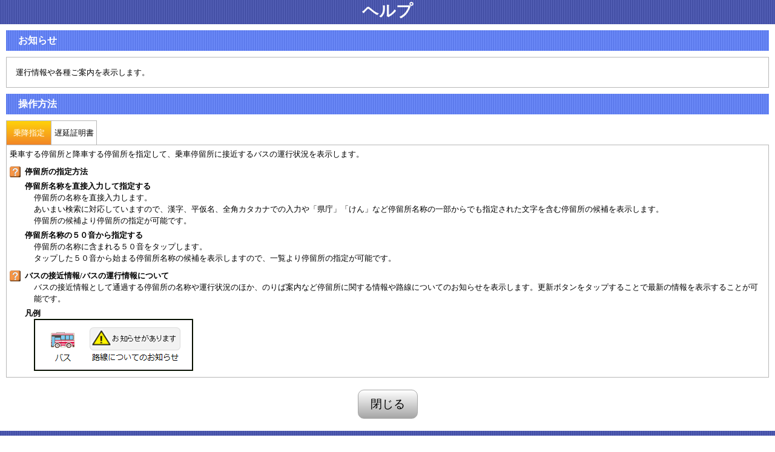

--- FILE ---
content_type: text/html;charset=UTF-8
request_url: https://bus-vision.jp/tachikawabus/view/help.html?lang=0
body_size: 9024
content:
<!DOCTYPE html>
<html xmlns="http://www.w3.org/1999/xhtml" xml:lang="ja" lang="ja" xmlns:te="http://www.seasar.org/teeda/extension">
<head>

<!-- Global site tag (gtag.js) - Google Analytics --><script async src="https://www.googletagmanager.com/gtag/js?id=UA-116849181-6"></script><script>  window.dataLayer = window.dataLayer || [];  function gtag(){dataLayer.push(arguments);}  gtag('js', new Date());  gtag('config', 'UA-116849181-6');</script>
<meta charset="utf-8" />
<meta http-equiv="content-script-type" content="text/javascript" />
<meta name="viewport" content="width=device-width, initial-scale=1.0, minimum-scale=1.0, maximum-scale=3.0, user-scalable=yes" />
<link rel="stylesheet" href="/tachikawabus/view/css/sp/SpCommon.css" type="text/css" baseViewId="/view/help.html" />
<link rel="stylesheet" href="/tachikawabus/view/css/sp/coolBlue/base.css" type="text/css" baseViewId="/view/help.html" id="baseCssInclude" />
<link rel="stylesheet" href="/tachikawabus/view/css/sp/coolBlue/Help.css" type="text/css" baseViewId="/view/help.html" id="partCssInclude" />
<script type="text/javascript" language="JavaScript" src="/tachikawabus/view/js/common/SpLoad.js" baseViewId="/view/help.html"></script>
<script type="text/javascript" language="JavaScript" src="/tachikawabus/view/js/sp/Help.js" baseViewId="/view/help.html"></script>
<title id="siteTitleSp">Bus-Vision 立川バス</title>
</head>

<body>
<form id="form" name="form" method="post" enctype="application/x-www-form-urlencoded" action="/tachikawabus/view/help.html;jsessionid=EF715E57EFB658717D0D6AEF86323769.jvm2">
<article id="container">
  <header id="gHeader">ヘルプ</header>

  <section id="conts">

    <div class="content">

      <!-- start ヘルプ内容 -->
      <div class="termsList">
        <ul>
          <li>
            <div class="termsTitle">お知らせ</div>
            <div class="termsText">
              運行情報や各種ご案内を表示します。
            </div>
          </li>

         <div class="termsTitle">操作方法</div>


        <div class="tab">
      	  <ul class="tab-menu">
      		
              <li id="decideSelectStopLblStr" class="tab-item">
                乗降指定
              </li>
            
      		
      		
      		
            
            
      		
            
              
            
      		
      		
          
              <li class="tab-item">
                <span id="delayCertificateLblStr">遅延証明書</span>
             </li>
          
      	  </ul>
      	<div class="tab-box">
	      
	     	<div class="tab-content">
          <li>
	           乗車する停留所と降車する停留所を指定して、乗車停留所に接近するバスの運行状況を表示します。
	           <div class="termsSubTitle">停留所の指定方法</div>
              <div class="termsSubText">
                <dl>
                  <dt>停留所名称を直接入力して指定する</dt>
                  <dd>
                    <p>停留所の名称を直接入力します。</p>
                    <p>あいまい検索に対応していますので、漢字、平仮名、全角カタカナでの入力や「県庁」「けん」など停留所名称の一部からでも指定された文字を含む停留所の候補を表示します。</p>
                    <p>停留所の候補より停留所の指定が可能です。</p>
                  </dd>
                </dl>
                <dl>
                  <dt>停留所名称の５０音から指定する</dt>
                  <dd>
                    <p>停留所の名称に含まれる５０音をタップします。</p>
                    <p>タップした５０音から始まる停留所名称の候補を表示しますので、一覧より停留所の指定が可能です。</p>
                  </dd>
                </dl>
                
              </div>

	           <div class="termsSubTitle">バスの接近情報/バスの運行情報について</div>
	           <div class="termsSubText">
	             <dl>
	               <dd>
	                 <p>バスの接近情報として通過する停留所の名称や運行状況のほか、のりば案内など停留所に関する情報や路線についてのお知らせを表示します。更新ボタンをタップすることで最新の情報を表示することが可能です。</p>
	               </dd>
	               <dt>凡例</dt>
	               <dd>
	                 <div><img id="busIconRemarkPath" src="./images/common/help/sp/14/busIconRemark.png" /></div>
	               </dd>
	             </dl>
	           </div>
	         </li>
	        </div>
              
	       
	       
	       
	   	
        
	   	
        
           	
              
	   	
	    
	    
	    	<div class="tab-content">
              乗車した停留所と降車した停留所、運行事業者、乗車日時を指定して、遅延があった場合は遅延証明書を表示します。
              
              <div class="termsSubTitle">停留所の指定方法</div>
              <div class="termsSubText">
                <dl>
                  <dt>停留所名称を直接入力して指定する</dt>
                  <dd>
                    <p>停留所の名称を直接入力します。</p>
                    <p>あいまい検索に対応していますので、漢字、平仮名、全角カタカナでの入力や「県庁」「けん」など停留所名称の一部からでも指定された文字を含む停留所の候補を表示します。</p>
                    <p>停留所の候補より停留所の指定が可能です。</p>
                  </dd>
                </dl>
                <dl>
                  <dt>停留所名称の５０音から指定する</dt>
                  <dd>
                    <p>停留所の名称に含まれる５０音をタップします。</p>
                    <p>タップした５０音から始まる停留所名称の候補を表示しますので、一覧より停留所の指定が可能です。</p>
                  </dd>
                </dl>
                
              </div>
              
              <div class="termsSubTitle">注意</div>
              <div class="termsSubText">
                <dl>
                  <dd>
                    <p>本サービスで提供する遅延証明書は、当該区間の当該時間帯で発生した最大の遅延時分を証明するものであり、個々のバスの遅延を証明するものではありません。本サービス以外で発行される遅延証明書とは、証明内容、遅延時分等が異なる場合があります。</p>
                  </dd>
                </dl>
              </div>
	    	</div>
	    
      </div>
    </div>
        </ul>
      </div>
      <!-- end ヘルプ内容 -->

      <span omittag="true" refresh="true"><input id="closeButton" type="button" class="closeButton" value="閉じる" /></span>


    </div>

  </section>

  <footer id="gFooter">

    <div id="footerCopyright">Copyright(c) 2020-, Ryobi Systems Co.,Ltd. All Rights Reserved.</div>

  </footer>

  
</article>
<input type="hidden" name="form/view/help.html" value="form" /></form>

<script language="JavaScript" type="text/javascript">
<!--
var forms = ['form'];
for (var i = 0, len = forms.length; i < len; ++i) {
  var span = document.createElement('span');
  span.style.display = 'none';
  span.style.position = 'absolute';
  var form = document.getElementById(forms[i]);
  form.appendChild(span);
  span.innerHTML = "<input type='hidden' name='te-conditions' value='[base64]' />";
}

//-->
</script></body>
</html>

--- FILE ---
content_type: text/css
request_url: https://bus-vision.jp/tachikawabus/view/css/sp/coolBlue/Help.css
body_size: 139
content:
@charset "utf-8";

@import url('module/NewWindow.css');


#busIconRemarkPath
{
  border: 1px solid #0E1F03;
  max-width: 100%;
}


--- FILE ---
content_type: text/css
request_url: https://bus-vision.jp/tachikawabus/view/css/sp/coolBlue/module/NewWindow.css
body_size: 2856
content:
@charset "utf-8";
/*------------------------------------------------------------
    ポップアップ画面タイトル
------------------------------------------------------------*/
#conts div.popupPageTitle
{
  background: url(../images/bgPowderBlue5.jpg);
  color: #FFFFFF;
  font-size: 12pt;
  font-weight: bold;
  margin: 10px 0 10px 0;
  padding: 5px 5px 5px 20px;
  text-align: left;
}

#conts div.popupPageTitle span
{
  font-size: 12pt;
}

/*------------------------------------------------------------
    ヘルプ・免責事項
------------------------------------------------------------*/
#conts div.termsList
{
  text-align: left;
}

/* 項目タイトル */
#conts div.termsTitle
{
  background: url(../images/bgPowderBlue5.jpg);
  color: #FFFFFF;
  font-size: 12pt;
  font-weight: bold;
  margin: 10px 0 10px 0;
  padding: 5px 5px 5px 20px;
  text-align: left;
}

/* 項目の説明 */
#conts div.termsText
{
  border: 1px solid #B8B8B8;
  padding: 15px;
}

/* 概要説明 */
#conts div.termsSubTitle
{
  background: url(../images/help1.png) center left no-repeat;
  font-weight: bold;
  margin-top: 10px;
  padding-left: 25px;
}

#conts div.termsSubText
{
  padding-left: 25px;
}

#conts div.termsSubText dt
{
  font-weight: bold;
  padding-top: 5px;
}

#conts div.termsSubText dd
{
  padding-left: 15px;
}

* {
  box-sizing: border-box;
}

ul,
li {
  padding: 0;
  margin: 0;
}

li {
  list-style: none;
}

.tab {
  width: 100%;
}

.tab-menu {
  display: flex;
}

.tab-item {
  text-align: center;
  padding: 10px 0;
  cursor: pointer;
  width: 75px;
  word-break: break-word;

  /* widthを同じ比率で分けあう */

  /* 下線以外をつける */
  border-top: 1px solid #B8B8B8;
  border-left: 1px solid #B8B8B8;
  border-right: 1px solid #B8B8B8;
}

.tab-item:not(:first-child) {
  border-left: none;
}

/* アクティブなタブはデザインを変えて選択中であることが解るようにする */
.tab-item.active {
  background: -webkit-linear-gradient(
    90deg,
    #F28627 0%,
    #FFD20A 100%
  );
  background: -moz-linear-gradient(
    90deg,
    #F28627 0%,
    #FFD20A 100%
  );
  background: -ms-linear-gradient(
    90deg,
    #F28627 0%,
    #FFD20A 100%
  );
  background: -o-linear-gradient(
    90deg,
    #F28627 0%,
    #FFD20A 100%
  );
  background: -webkit-gradient(
    linear,
    left top,
    left bottom,
    from(#FFD20A),
    to(#F28627)
  );
  color: white;
}

.tab-box {
  display: flex;
  padding: 5px 5px 5px 5px;

  border: 1px solid #B8B8B8;
}

/* コンテンツは原則非表示 */
.tab-content {
  display: none;
}

/* .showがついたコンテンツのみ表示 */
.tab-content.show {
  display: block;
}


--- FILE ---
content_type: application/javascript
request_url: https://bus-vision.jp/tachikawabus/view/js/sp/Help.js
body_size: 717
content:
$(function() {

	$(".tab-item:eq(0)").addClass('active');
	$(".tab-content:eq(0)").addClass('show');

  $('.tab-item').click(function() {

    //現在activeが付いているクラスからactiveを外す
    $('.active').removeClass('active');

    //クリックされたタブメニューにactiveクラスを付与。
    $(this).addClass('active');

    //一旦showクラスを外す
    $('.show').removeClass('show');
    
    //クリックしたタブのインデックス番号取得
    const index = $(this).index();

    //タブのインデックス番号と同じコンテンツにshowクラスをつけて表示する
    $('.tab-content').eq(index).addClass('show');
  });
});

--- FILE ---
content_type: application/javascript
request_url: https://bus-vision.jp/tachikawabus/view/js/sp/SpCommon.js
body_size: 11812
content:
$(document).ready(function()
{
	//ブラウザのクッキー設定が有効ならば
	if(cookieEnabled()){
		//ポップアップお知らせ取得及び表示処理
		loadPopupMsg();
	}
	//無効の場合は、ポップアップお知らせに関する処理を実行しない
	else{
	}

	//お知らせを有効にする
	updateNotice();
});

//cookieが利用できるか確認
function cookieEnabled(){
	var cookie_check = "isCookie",
		tmpCookieVal = getCookie(cookie_check),
		cookieEnabled;
	setCookie(cookie_check,true);
	cookieEnabled = getCookie(cookie_check)?true:false;
	if(tmpCookieVal){
		setCookie(cookie_check,tmpCookieVal);
	}else{
		deleteCookie(cookie_check);
	}
	return cookieEnabled;
}
//cookieを取得
function getCookie(key){
	var cookie,cookies = document.cookie.split("; ");
	for(var i = 0;i<cookies.length;i++){
		cookie = cookies[i].split("=");
		if(cookie[0]===key){
			return decodeURIComponent(cookie[0]);
		}
	}
}
// 指定したkeyのCookieの値を取得
function getCookieValueFromKey(key)
{
	var cookie,cookies = document.cookie.split("; ");
	for(var i = 0;i<cookies.length;i++){
		cookie = cookies[i].split("=");
		if(cookie[0]===key){
			return cookie[1];
		}
	}
	return -1;
}
//cookieを設定
function setCookie(key,value,param){
	var cookie = key+"="+encodeURIComponent(value);
	for(var param_key in param){
		cookie += "; "+param_key+"="+param[param_key];
	}
	document.cookie = cookie;
}
//cookieを削除
function deleteCookie(key){
		var t = new Date();
		t.setDate(t.getDate() - 1);
		setCookie(key,'',{"expires":t.toUTCString()});
}

/**
 * ajax処理により、有効なポップアップお知らせを取得する。
 */
function loadPopupMsg(){
    //お知らせダイアログのタイトルを取得する。
    var title = $('#msgPopupTitle').val();
    //以下の値を保持していないHTMLファイルに関しては、以降のお知らせ取得処理を実行しない
    if($('#customerCd').val() != undefined && $('#customerCd').val() != null &&
    		$('#lang').val() != undefined && $('#lang').val() != null &&
    		$('#msgPopupTitle').val() != undefined && $('#msgPopupTitle').val() != null &&
    		$('#msgPopupSubtitle').val() != undefined && $('#msgPopupSubtitle').val() != null){

    	// Ajax 実行
    	Kumu.Ajax.executeTeedaAjax(abstractSpPage_ajaxGetPopupMsg,
    			{
    		"customerCd" : $('#customerCd').val(),
    		"lang" : $('#lang').val(),
    			},
    			Kumu.Ajax.RESPONSE_TYPE_JSON);

    	// コールバック関数
    	function abstractSpPage_ajaxGetPopupMsg(res)
    	{
    		// 画面へ保存
    		popupMsg = res['msg'];

    		// 取得結果が空のときは何もしない
    		if (popupMsg.length == 0)
    		{
    			return;
    		}
    		//取得結果が存在する場合は、ポップアップお知らせダイアログ作成処理を行う
    		else{
    			jConfirmPopupMsg(title, popupMsg);
    		}
    	};

    }
}

/**
 * ポップアップお知らせ用のダイアログを生成し、表示する。
 * @param title
 * @param popupMsg
 */
function jConfirmPopupMsg(title,popupMsg)
{
    // ダイアログ用DIVタグ作成
    createDivForPopupMsg();

    var savedCookies = '';
    //保存済みクッキーを取得する
    if($.cookie("checkedPopupMsg") != null){
    	savedCookies = decodeURIComponent($.cookie("checkedPopupMsg"));
    }

    var savedCookiesArray = new Array();

    //取得した保存済みクッキーをカンマ区切りで配列に格納する
    if(savedCookies != null && savedCookies != ''){
    	savedCookiesArray = savedCookies.split(',');
    }

    //クッキーとして保存していないポップアップお知らせの数をカウントする変数
    var count = 0;

    //お知らせダイアログのサブタイトルを取得する。
    var subtitle = $('#msgPopupSubtitle').val();

    for(i = 0; i < popupMsg.length; i++){

    	//メッセージの空白チェック(半角・全角スペース、改行、タブなどのみで構成されるお知らせは非表示対象とする。)
    	if(!(popupMsg[i].content.match(/^[ 　\r\n\t]*$/))){

    		//popupMsgの各行のクッキー用データを成型   形式は、customerCd1-msgCd1,customerCd2-msgCd2,…
    		var cookietmp = popupMsg[i].customerCd + '-' + popupMsg[i].messageCd + '-' + $('#lang').val();

    		//cookietmpの値が保存済みクッキーのリストに含まれない場合、
    		if($.inArray(cookietmp, savedCookiesArray) < 0){//inArrayメソッドは、配列内で指定の要素が最初に登場する位置を返し、存在しない場合は-1を返す。

    			//ダイアログ用DIVタグの中身（表示する事業者連絡）をPタグとして生成
    			//取得したポップアップお知らせを1行ずつ表示用に加工
    			createPForPopupMsg(popupMsg[i].content, popupMsg[i].corpNm, subtitle, count);

    			//表示対象のポップアップお知らせの情報を保存済みクッキー用変数に追加   保存済みクッキーが空であれば、カンマを付けない
    			savedCookies = (savedCookies == '' || savedCookies == null) ? savedCookies + cookietmp : savedCookies + ',' + cookietmp;

    			count++;
    		}

    	}

	}

	//クッキーに保存していない（表示すべき）ポップアップお知らせが存在する場合
    if(count > 0){
    	// ポップアップお知らせダイアログを表示
    	$('#dialog').dialog({
        	modal: true,
        	resizable: false,
        	title: title,
        	width: 300,
        	height: 200,
        	buttons: {
        		//確認ボタン押下時の処理
            	'確認': function() {

            		//表示済と今回表示対象のポップアップお知らせのmsgCdをクッキーとして格納する
            		saveCookiesforPopupMsg('checkedPopupMsg', encodeURIComponent(savedCookies));

            		//ダイアログを閉じる
                	$(this).dialog("close");
            	}
        	}
    	});
    }
}

/**
 * popupMsg用ダイアログのdivタグ作成
 *
 */
function createDivForPopupMsg()
{
    var length = $('#dialog').length;

    if (length > 0)
    {
        $('#dialog').remove();
    }

    //bodyタグの末尾にダイアログ用タグを追加する。
    $('<div style="display:none; text-align:left;" id="dialog"></div>').appendTo('body');
}

/**
 * popupMsg用ダイアログのpタグ作成
 * @param insTime
 * @param userNm
 * @param msgText
 */
function createPForPopupMsg(msgText, corpNm, subtitle, count){

	//お知らせに番号を振る
	var msgSubtitleWithNum = subtitle.replace(/%%NUM%%/g, count+1);

	//エスケープ処理
	msgText = escapehtml(msgText);

	//リンクを有効
	msgText = enableLink(msgText);

	var pMsgTag = $('<p></p>').html(msgSubtitleWithNum + '<br />' + msgText);

	//ダイアログ用タグにメッセージを追加する（複数メッセージを表示する場合のレイアウト調整用に、空行を追加してある）
	$('#dialog').append(pMsgTag).append('(' + corpNm + ')').append('<p>&nbsp</p>');

}

/**
 * ポップアップお知らせ用クッキーを保存する。
 * 有効期限は1日（日付が変わるまで）とする。
 */
function saveCookiesforPopupMsg(keyName, value){

	//現在日時のDateオブジェクト
	var now = new Date();

	//クッキーの有効期限用のDateオブジェクト
	var limit = new Date();
	//有効期限の日付を翌日の0時0分0秒にする。
	limit.setDate(now.getDate() + 1);
	limit.setHours(0);
	limit.setMinutes(0);
	limit.setSeconds(0);
	limit.setMilliseconds(0);

	$.cookie(keyName, value, { expires: limit } );
};

/**
 * お知らせのリンクを有効にする。
 */
function updateNotice(){
    //ヘッダのお知らせのリンクを有効にする
    $('#contentItems > .notice').each(function(i,e){
		var html = $(e).children('.noticeFrase').html();
		if(html != null){
			//エスケープ処理
			html = escapehtmlQuot(html);
			//リンクを有効
			html = enableLink(html);
			$(e).children('.noticeFrase').html(html);
		}
	});

	//お知らせ画面のリンクを有効にする
	$('#messageCorporationItems > li').each(function(i,e){
		html = $(e).children('.messageText').html();
		if(html != null){
			//エスケープ処理
			html = escapehtmlQuot(html);
			//リンクを有効
			html = enableLink(html);
			$(e).children('.messageText').html(html);
		}
	});
}

/**
 * エスケープ処理
 */
function escapehtml(html) {
  return html.replace(/[&'`"<>]/g, function(match) {
    return {
      '&': '&amp;',
      "'": '&#x27;',
      '`': '&#x60;',
      '"': '&quot;',
      '<': '&lt;',
      '>': '&gt;',
    }[match]
  });
}

/**
 * エスケープ処理
 * ダブルコーテーションのみ
 */
function escapehtmlQuot(html) {
  return html.replace(/["]/g, function(match) {
    return {
      '"': '&quot;',
    }[match]
  });
}

/**
 * リンクを有効にする
 */
function enableLink(html) {
	//リンクを有効
	html = html.replace(/\[\[quot\]\]/g,'"');
	html = html.replace(/\[\[(.*?)\]\]/g,'<$1>');
	return html;
}

$(function()
{
    /**
     * 閉じるボタンをクリックしたら画面を閉じる
     */
    $('.closeButton').click(function()
    {
        window.close();
    });

    /**
     * お知らせの[すべてを表示]をクリックしたらお知らせ画面を表示する
     */
    $('a.messageAll').click(function()
    {
        window.open(this.href,'messageAll');
        return false;
    });

    /**
     * 路線、系統、停留所のお知らせをクリックしたらお知らせ画面を表示する
     */
    $('div.lineMessageArea').click(function()
    {
        window.open($(this).children('a.messageAll').attr('href'),'messageAll');
        return false;
    });

    /**
     * ヘルプリンクをクリックしたらお知らせ画面を表示する
     */
    $('a.help').click(function()
    {
        window.open(this.href,'help');
        return false;
    });

    /**
     * 必ずお読み下さいリンクをクリックしたら免責事項画面を表示する
     */
    $('a.terms').click(function()
    {
        window.open(this.href,'terms');
        return false;
    });

    /**
     * のりばリンクをクリックしたら乗り場案内表示画面を表示する
     */
    $('a.terminal').click(function()
    {
        window.open(this.href,'terminal');
        return false;
    });

    /**
     * 大項目をクリックしたら選択項目一覧の表示非表示を切り替える
     */
    $('.largeOption').click(function()
    {
        if ($(this).siblings('.optionList').children().length > 0)
        {
            $(this).siblings('.optionList').slideToggle();
            $(this).toggleClass('open').toggleClass('close');
        }
    });
    //20160801 TPI ADD START
    /**
     *言語プルダウンが変更されとき画面を遷移する
     */
    $("#langItems").change(function ()
    {
        var str = $(this).val();
        $("#doLangChange").click();
    });
    //20160801 TPI ADD END

    /**
     * 三重交通 路線図リンク先特殊対応
     * 事業者HPへ遷移
     */
    if($("#customerCd").val() == 9 || $("#customerCd").val() == 9998) {
        $("a#approachMap").attr("href", "https://www.sanco.co.jp/shuttle/shuttle01/shuttle08/")
    }
});
